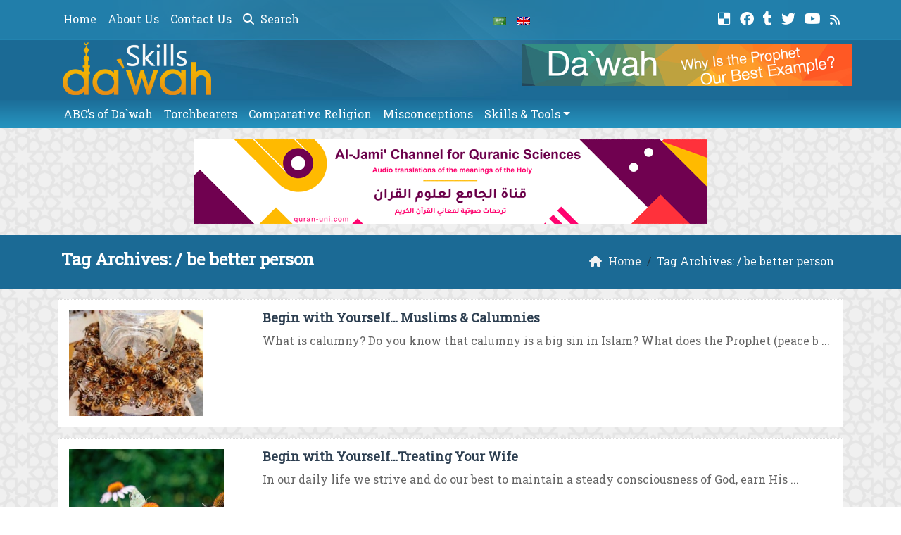

--- FILE ---
content_type: text/html; charset=UTF-8
request_url: https://www.dawahskills.com/tag/be-better-person/
body_size: 11619
content:
	<!doctype html>
	<html lang="en">
	<head>
		<meta charset="UTF-8" />
		<meta name="viewport" content="width=device-width, initial-scale=1" />
		<meta name='robots' content='max-image-preview:large' />
<link rel="alternate" type="application/rss+xml" title="Da`wah Skills &raquo; be better person Tag Feed" href="https://www.dawahskills.com/tag/be-better-person/feed/" />
<style id='wp-img-auto-sizes-contain-inline-css' type='text/css'>
img:is([sizes=auto i],[sizes^="auto," i]){contain-intrinsic-size:3000px 1500px}
/*# sourceURL=wp-img-auto-sizes-contain-inline-css */
</style>
<style id='wp-emoji-styles-inline-css' type='text/css'>

	img.wp-smiley, img.emoji {
		display: inline !important;
		border: none !important;
		box-shadow: none !important;
		height: 1em !important;
		width: 1em !important;
		margin: 0 0.07em !important;
		vertical-align: -0.1em !important;
		background: none !important;
		padding: 0 !important;
	}
/*# sourceURL=wp-emoji-styles-inline-css */
</style>
<style id='classic-theme-styles-inline-css' type='text/css'>
/*! This file is auto-generated */
.wp-block-button__link{color:#fff;background-color:#32373c;border-radius:9999px;box-shadow:none;text-decoration:none;padding:calc(.667em + 2px) calc(1.333em + 2px);font-size:1.125em}.wp-block-file__button{background:#32373c;color:#fff;text-decoration:none}
/*# sourceURL=/wp-includes/css/classic-themes.min.css */
</style>
<link rel='stylesheet' id='mawthuq-bootstrap-css-css' href='https://www.dawahskills.com/wp-content/themes/mawthuq/css/bootstrap.min.css?ver=5.3.3' type='text/css' media='all' />
<link rel='stylesheet' id='mawthuq-font-awesome-css' href='https://www.dawahskills.com/wp-content/themes/mawthuq/css/all.min.css?ver=6.4.2' type='text/css' media='all' />
<link rel='stylesheet' id='mawthuq-theme-style-css' href='https://www.dawahskills.com/wp-content/themes/mawthuq/style.css?ver=3.201' type='text/css' media='all' />
<link rel='stylesheet' id='steel-blue-css' href='https://www.dawahskills.com/wp-content/themes/mawthuq/css/theme/steel-blue.css?ver=3.201' type='text/css' media='all' />
<script type="text/javascript" src="https://www.dawahskills.com/wp-includes/js/jquery/jquery.min.js?ver=3.7.1" id="jquery-core-js"></script>
<script type="text/javascript" src="https://www.dawahskills.com/wp-includes/js/jquery/jquery-migrate.min.js?ver=3.4.1" id="jquery-migrate-js"></script>
<script type="text/javascript" src="https://www.dawahskills.com/wp-content/themes/mawthuq/js/generator.js?ver=3.0" id="social-share-js"></script>
<link rel="https://api.w.org/" href="https://www.dawahskills.com/wp-json/" /><link rel="alternate" title="JSON" type="application/json" href="https://www.dawahskills.com/wp-json/wp/v2/tags/3146" /><link rel="EditURI" type="application/rsd+xml" title="RSD" href="https://www.dawahskills.com/xmlrpc.php?rsd" />
<meta name="generator" content="WordPress 6.9" />
<script async src="https://www.googletagmanager.com/gtag/js?id=UA-22417760-15"></script>
<script>
  window.dataLayer = window.dataLayer || [];
  function gtag(){dataLayer.push(arguments);}
  gtag('js', new Date());

  gtag('config', 'UA-22417760-15');
</script><link rel="shortcut icon" href="https://www.dawahskills.com/wp-content/uploads/2017/06/logo-x.png?r=181" type="image/png"><link rel="icon" href="https://www.dawahskills.com/wp-content/uploads/2017/06/logo-x.png?r=181" type="image/png"><link href="https://fonts.googleapis.com/css2?family=Roboto+Slab&display=swap" rel="stylesheet">	<style>
		body {
			font-family: 'Roboto Slab' , 'Tahoma', 'Arial', sans-serif;		}
	</style>
<script type="application/ld+json">{"@context": "https://schema.org","@type": "Organization","url": "https://www.dawahskills.com/","logo": "https://www.dawahskills.com/wp-content/uploads/2017/06/logo.png","sameAs" : ["https://del.icio.us/dawahskills","https://www.facebook.com/dawahskillspage/","https://dawahskills.tumblr.com/","https://twitter.com/#!/Dawahskills","https://www.youtube.com/channel/UCJwxiD6247xInwiCnpra32w","https://www.dawahskills.com/feed/"]}</script>									<title>  be better person</title>
						<style id='global-styles-inline-css' type='text/css'>
:root{--wp--preset--aspect-ratio--square: 1;--wp--preset--aspect-ratio--4-3: 4/3;--wp--preset--aspect-ratio--3-4: 3/4;--wp--preset--aspect-ratio--3-2: 3/2;--wp--preset--aspect-ratio--2-3: 2/3;--wp--preset--aspect-ratio--16-9: 16/9;--wp--preset--aspect-ratio--9-16: 9/16;--wp--preset--color--black: #000000;--wp--preset--color--cyan-bluish-gray: #abb8c3;--wp--preset--color--white: #ffffff;--wp--preset--color--pale-pink: #f78da7;--wp--preset--color--vivid-red: #cf2e2e;--wp--preset--color--luminous-vivid-orange: #ff6900;--wp--preset--color--luminous-vivid-amber: #fcb900;--wp--preset--color--light-green-cyan: #7bdcb5;--wp--preset--color--vivid-green-cyan: #00d084;--wp--preset--color--pale-cyan-blue: #8ed1fc;--wp--preset--color--vivid-cyan-blue: #0693e3;--wp--preset--color--vivid-purple: #9b51e0;--wp--preset--gradient--vivid-cyan-blue-to-vivid-purple: linear-gradient(135deg,rgb(6,147,227) 0%,rgb(155,81,224) 100%);--wp--preset--gradient--light-green-cyan-to-vivid-green-cyan: linear-gradient(135deg,rgb(122,220,180) 0%,rgb(0,208,130) 100%);--wp--preset--gradient--luminous-vivid-amber-to-luminous-vivid-orange: linear-gradient(135deg,rgb(252,185,0) 0%,rgb(255,105,0) 100%);--wp--preset--gradient--luminous-vivid-orange-to-vivid-red: linear-gradient(135deg,rgb(255,105,0) 0%,rgb(207,46,46) 100%);--wp--preset--gradient--very-light-gray-to-cyan-bluish-gray: linear-gradient(135deg,rgb(238,238,238) 0%,rgb(169,184,195) 100%);--wp--preset--gradient--cool-to-warm-spectrum: linear-gradient(135deg,rgb(74,234,220) 0%,rgb(151,120,209) 20%,rgb(207,42,186) 40%,rgb(238,44,130) 60%,rgb(251,105,98) 80%,rgb(254,248,76) 100%);--wp--preset--gradient--blush-light-purple: linear-gradient(135deg,rgb(255,206,236) 0%,rgb(152,150,240) 100%);--wp--preset--gradient--blush-bordeaux: linear-gradient(135deg,rgb(254,205,165) 0%,rgb(254,45,45) 50%,rgb(107,0,62) 100%);--wp--preset--gradient--luminous-dusk: linear-gradient(135deg,rgb(255,203,112) 0%,rgb(199,81,192) 50%,rgb(65,88,208) 100%);--wp--preset--gradient--pale-ocean: linear-gradient(135deg,rgb(255,245,203) 0%,rgb(182,227,212) 50%,rgb(51,167,181) 100%);--wp--preset--gradient--electric-grass: linear-gradient(135deg,rgb(202,248,128) 0%,rgb(113,206,126) 100%);--wp--preset--gradient--midnight: linear-gradient(135deg,rgb(2,3,129) 0%,rgb(40,116,252) 100%);--wp--preset--font-size--small: 13px;--wp--preset--font-size--medium: 20px;--wp--preset--font-size--large: 36px;--wp--preset--font-size--x-large: 42px;--wp--preset--spacing--20: 0.44rem;--wp--preset--spacing--30: 0.67rem;--wp--preset--spacing--40: 1rem;--wp--preset--spacing--50: 1.5rem;--wp--preset--spacing--60: 2.25rem;--wp--preset--spacing--70: 3.38rem;--wp--preset--spacing--80: 5.06rem;--wp--preset--shadow--natural: 6px 6px 9px rgba(0, 0, 0, 0.2);--wp--preset--shadow--deep: 12px 12px 50px rgba(0, 0, 0, 0.4);--wp--preset--shadow--sharp: 6px 6px 0px rgba(0, 0, 0, 0.2);--wp--preset--shadow--outlined: 6px 6px 0px -3px rgb(255, 255, 255), 6px 6px rgb(0, 0, 0);--wp--preset--shadow--crisp: 6px 6px 0px rgb(0, 0, 0);}:where(.is-layout-flex){gap: 0.5em;}:where(.is-layout-grid){gap: 0.5em;}body .is-layout-flex{display: flex;}.is-layout-flex{flex-wrap: wrap;align-items: center;}.is-layout-flex > :is(*, div){margin: 0;}body .is-layout-grid{display: grid;}.is-layout-grid > :is(*, div){margin: 0;}:where(.wp-block-columns.is-layout-flex){gap: 2em;}:where(.wp-block-columns.is-layout-grid){gap: 2em;}:where(.wp-block-post-template.is-layout-flex){gap: 1.25em;}:where(.wp-block-post-template.is-layout-grid){gap: 1.25em;}.has-black-color{color: var(--wp--preset--color--black) !important;}.has-cyan-bluish-gray-color{color: var(--wp--preset--color--cyan-bluish-gray) !important;}.has-white-color{color: var(--wp--preset--color--white) !important;}.has-pale-pink-color{color: var(--wp--preset--color--pale-pink) !important;}.has-vivid-red-color{color: var(--wp--preset--color--vivid-red) !important;}.has-luminous-vivid-orange-color{color: var(--wp--preset--color--luminous-vivid-orange) !important;}.has-luminous-vivid-amber-color{color: var(--wp--preset--color--luminous-vivid-amber) !important;}.has-light-green-cyan-color{color: var(--wp--preset--color--light-green-cyan) !important;}.has-vivid-green-cyan-color{color: var(--wp--preset--color--vivid-green-cyan) !important;}.has-pale-cyan-blue-color{color: var(--wp--preset--color--pale-cyan-blue) !important;}.has-vivid-cyan-blue-color{color: var(--wp--preset--color--vivid-cyan-blue) !important;}.has-vivid-purple-color{color: var(--wp--preset--color--vivid-purple) !important;}.has-black-background-color{background-color: var(--wp--preset--color--black) !important;}.has-cyan-bluish-gray-background-color{background-color: var(--wp--preset--color--cyan-bluish-gray) !important;}.has-white-background-color{background-color: var(--wp--preset--color--white) !important;}.has-pale-pink-background-color{background-color: var(--wp--preset--color--pale-pink) !important;}.has-vivid-red-background-color{background-color: var(--wp--preset--color--vivid-red) !important;}.has-luminous-vivid-orange-background-color{background-color: var(--wp--preset--color--luminous-vivid-orange) !important;}.has-luminous-vivid-amber-background-color{background-color: var(--wp--preset--color--luminous-vivid-amber) !important;}.has-light-green-cyan-background-color{background-color: var(--wp--preset--color--light-green-cyan) !important;}.has-vivid-green-cyan-background-color{background-color: var(--wp--preset--color--vivid-green-cyan) !important;}.has-pale-cyan-blue-background-color{background-color: var(--wp--preset--color--pale-cyan-blue) !important;}.has-vivid-cyan-blue-background-color{background-color: var(--wp--preset--color--vivid-cyan-blue) !important;}.has-vivid-purple-background-color{background-color: var(--wp--preset--color--vivid-purple) !important;}.has-black-border-color{border-color: var(--wp--preset--color--black) !important;}.has-cyan-bluish-gray-border-color{border-color: var(--wp--preset--color--cyan-bluish-gray) !important;}.has-white-border-color{border-color: var(--wp--preset--color--white) !important;}.has-pale-pink-border-color{border-color: var(--wp--preset--color--pale-pink) !important;}.has-vivid-red-border-color{border-color: var(--wp--preset--color--vivid-red) !important;}.has-luminous-vivid-orange-border-color{border-color: var(--wp--preset--color--luminous-vivid-orange) !important;}.has-luminous-vivid-amber-border-color{border-color: var(--wp--preset--color--luminous-vivid-amber) !important;}.has-light-green-cyan-border-color{border-color: var(--wp--preset--color--light-green-cyan) !important;}.has-vivid-green-cyan-border-color{border-color: var(--wp--preset--color--vivid-green-cyan) !important;}.has-pale-cyan-blue-border-color{border-color: var(--wp--preset--color--pale-cyan-blue) !important;}.has-vivid-cyan-blue-border-color{border-color: var(--wp--preset--color--vivid-cyan-blue) !important;}.has-vivid-purple-border-color{border-color: var(--wp--preset--color--vivid-purple) !important;}.has-vivid-cyan-blue-to-vivid-purple-gradient-background{background: var(--wp--preset--gradient--vivid-cyan-blue-to-vivid-purple) !important;}.has-light-green-cyan-to-vivid-green-cyan-gradient-background{background: var(--wp--preset--gradient--light-green-cyan-to-vivid-green-cyan) !important;}.has-luminous-vivid-amber-to-luminous-vivid-orange-gradient-background{background: var(--wp--preset--gradient--luminous-vivid-amber-to-luminous-vivid-orange) !important;}.has-luminous-vivid-orange-to-vivid-red-gradient-background{background: var(--wp--preset--gradient--luminous-vivid-orange-to-vivid-red) !important;}.has-very-light-gray-to-cyan-bluish-gray-gradient-background{background: var(--wp--preset--gradient--very-light-gray-to-cyan-bluish-gray) !important;}.has-cool-to-warm-spectrum-gradient-background{background: var(--wp--preset--gradient--cool-to-warm-spectrum) !important;}.has-blush-light-purple-gradient-background{background: var(--wp--preset--gradient--blush-light-purple) !important;}.has-blush-bordeaux-gradient-background{background: var(--wp--preset--gradient--blush-bordeaux) !important;}.has-luminous-dusk-gradient-background{background: var(--wp--preset--gradient--luminous-dusk) !important;}.has-pale-ocean-gradient-background{background: var(--wp--preset--gradient--pale-ocean) !important;}.has-electric-grass-gradient-background{background: var(--wp--preset--gradient--electric-grass) !important;}.has-midnight-gradient-background{background: var(--wp--preset--gradient--midnight) !important;}.has-small-font-size{font-size: var(--wp--preset--font-size--small) !important;}.has-medium-font-size{font-size: var(--wp--preset--font-size--medium) !important;}.has-large-font-size{font-size: var(--wp--preset--font-size--large) !important;}.has-x-large-font-size{font-size: var(--wp--preset--font-size--x-large) !important;}
/*# sourceURL=global-styles-inline-css */
</style>
</head>
	<body class="archive tag tag-be-better-person tag-3146 wp-theme-mawthuq mawthuq-body-steel-blue">

		
	
<div class="offcanvas offcanvas-start" data-bs-scroll="true" data-bs-backdrop="false" tabindex="-1" id="offcanvasMenu" aria-labelledby="offcanvasMenuLabel"><div class="offcanvas-header"><h5 class="offcanvas-title" id="offcanvasMenuLabel">Main Menu</h5><button type="button" class="btn-close" data-bs-dismiss="offcanvas" aria-label="Close"></button></div><div class="offcanvas-body"><div class="nav-languages"><h4><i class="fas fa-globe"></i> Languages</h4><div class="row g-2"><div class="col-4 col-sm-4 col-md-4"><a href="https://ar.dawahskills.com/"><img src="https://www.dawahskills.com/wp-content/themes/mawthuq/images/flags/ar.png" alt="Arabic" /> Arabic</a></div><div class="col-4 col-sm-4 col-md-4"><a href="https://www.dawahskills.com/"><img src="https://www.dawahskills.com/wp-content/themes/mawthuq/images/flags/en.png" alt="English" /> English</a></div></div></div><div class="top-social ms-auto"><ul class="list-inline"><li class="list-inline-item"><a target="_blank" title="Delicious" href="https://del.icio.us/dawahskills" style="color:#fff;" rel="nofollow"><i class="fab fa-delicious"></i></a></li><li class="list-inline-item"><a target="_blank" title="Facebook" href="https://www.facebook.com/dawahskillspage/" style="color:#fff;" rel="nofollow"><i class="fab fa-facebook"></i></a></li><li class="list-inline-item"><a target="_blank" title="Tumblr" href="https://dawahskills.tumblr.com/" style="color:#fff;" rel="nofollow"><i class="fab fa-tumblr"></i></a></li><li class="list-inline-item"><a target="_blank" title="Twitter" href="https://twitter.com/#!/Dawahskills" style="color:#fff;" rel="nofollow"><i class="fab fa-twitter"></i></a></li><li class="list-inline-item"><a target="_blank" title="Youtube" href="https://www.youtube.com/channel/UCJwxiD6247xInwiCnpra32w" style="color:#fff;" rel="nofollow"><i class="fab fa-youtube"></i></a></li><li class="list-inline-item"><a target="_blank" title="Rss" href="https://www.dawahskills.com/feed/" style="color:#fff;" rel="nofollow"><i class="fas fa-rss"></i></a></li></ul></div><ul id="menu-top" class="navbar-nav top-menu"><li  id="menu-item-14094" class="menu-item menu-item-type-custom menu-item-object-custom menu-item-home nav-item nav-item-14094"><a href="https://www.dawahskills.com/" class="nav-link ">Home</a></li>
<li  id="menu-item-11929" class="menu-item menu-item-type-post_type menu-item-object-page nav-item nav-item-11929"><a href="https://www.dawahskills.com/about/" class="nav-link ">About Us</a></li>
<li  id="menu-item-11933" class="menu-item menu-item-type-post_type menu-item-object-page nav-item nav-item-11933"><a href="https://www.dawahskills.com/contact-us/" class="nav-link ">Contact Us</a></li>
</ul><div id="main_nav_top" class="menu-02-container"><ul id="menu-02" class="navbar-nav me-auto main-nav main_bar_2_1 "><li  id="menu-item-4514" class="menu-item menu-item-type-taxonomy menu-item-object-category nav-item nav-item-4514"><a href="https://www.dawahskills.com/category/abcs-of-dawah/" class="nav-link ">ABC&#8217;s of Da`wah</a></li>
<li  id="menu-item-4513" class="menu-item menu-item-type-taxonomy menu-item-object-category nav-item nav-item-4513"><a href="https://www.dawahskills.com/category/torchbearers/" class="nav-link ">Torchbearers</a></li>
<li  id="menu-item-4511" class="menu-item menu-item-type-taxonomy menu-item-object-category nav-item nav-item-4511"><a href="https://www.dawahskills.com/category/comparative-religion/" class="nav-link ">Comparative Religion</a></li>
<li  id="menu-item-4512" class="menu-item menu-item-type-taxonomy menu-item-object-category nav-item nav-item-4512"><a href="https://www.dawahskills.com/category/misconceptions/" class="nav-link ">Misconceptions</a></li>
<li  id="menu-item-6068" class="menu-item menu-item-type-taxonomy menu-item-object-category menu-item-has-children dropdown nav-item nav-item-6068"><a href="https://www.dawahskills.com/category/skills-tools/" class="nav-link  dropdown-toggle" data-bs-toggle="dropdown" aria-haspopup="true" data-bs-auto-close="outside" aria-expanded="false">Skills &#038; Tools</a>
<ul class="dropdown-menu  depth_0">
	<li  id="menu-item-7850" class="menu-item menu-item-type-taxonomy menu-item-object-category nav-item nav-item-7850"><a href="https://www.dawahskills.com/category/skills-tools/management-skills/" class="dropdown-item ">Management Skills</a></li>
	<li  id="menu-item-5868" class="menu-item menu-item-type-taxonomy menu-item-object-category nav-item nav-item-5868"><a href="https://www.dawahskills.com/category/skills-tools/research-statistics/" class="dropdown-item ">Research &#038; Statistics</a></li>
	<li  id="menu-item-5864" class="menu-item menu-item-type-taxonomy menu-item-object-category nav-item nav-item-5864"><a href="https://www.dawahskills.com/category/skills-tools/communication-skills/" class="dropdown-item ">Communication Skills</a></li>
	<li  id="menu-item-5867" class="menu-item menu-item-type-taxonomy menu-item-object-category nav-item nav-item-5867"><a href="https://www.dawahskills.com/category/skills-tools/presentation-skills/" class="dropdown-item ">Presentation Skills</a></li>
	<li  id="menu-item-12240" class="menu-item menu-item-type-taxonomy menu-item-object-category nav-item nav-item-12240"><a href="https://www.dawahskills.com/category/skills-tools/persuasion-skills/" class="dropdown-item ">Persuasion Skills</a></li>
	<li  id="menu-item-7849" class="menu-item menu-item-type-taxonomy menu-item-object-category menu-item-has-children dropdown nav-item nav-item-7849 dropdown-menu-child-item dropdown-menu-end at_depth_1"><a href="https://www.dawahskills.com/category/skills-tools/tech-skills/" class="dropdown-item  dropdown-toggle" data-bs-toggle="dropdown" aria-haspopup="true" data-bs-auto-close="outside" aria-expanded="false">Tech Skills</a>
	<ul class="dropdown-menu dropdown-submenu ms-4  depth_1">
		<li  id="menu-item-5869" class="menu-item menu-item-type-taxonomy menu-item-object-category nav-item nav-item-5869"><a href="https://www.dawahskills.com/category/skills-tools/tech-skills/web-skills/" class="dropdown-item ">Web Skills</a></li>
		<li  id="menu-item-5865" class="menu-item menu-item-type-taxonomy menu-item-object-category nav-item nav-item-5865"><a href="https://www.dawahskills.com/category/skills-tools/tech-skills/computer-skills/" class="dropdown-item ">Computer Skills</a></li>
	</ul>
</li>
</ul>
</li>
</ul></div><form class="d-flex" method="get" id="searchform" action="https://www.dawahskills.com/"><input class="form-control top-search form-control-lg" type="text" name="s" id="s" placeholder="Search" aria-label="Search" required><button type="submit" class="btn btn-outline-success my-2 my-lg-0 top-search-submit" type="submit"><i class="fas fa-search"></i></button></form></div></div><header class="header-container-default">
	<nav id="header-type-x2" class="navbar navbar-expand-md navbar-light bg-light navbar-content-mobile top-nav"><div class="container"><a class="navbar-brand navbar-brand-custom" href="https://www.dawahskills.com/"><img src="https://www.dawahskills.com/wp-content/uploads/2017/06/logo.png" alt="Da`wah Skills"></a><button class="navbar-toggler" type="button" data-bs-toggle="offcanvas" data-bs-target="#offcanvasMenu" aria-controls="offcanvasMenu"><span class="fas fa-bars"></span></button><div class="collapse navbar-collapse" id="navbarCollapse"><ul id="menu-top-1" class="navbar-nav top-menu"><li  class="menu-item menu-item-type-custom menu-item-object-custom menu-item-home nav-item nav-item-14094"><a href="https://www.dawahskills.com/" class="nav-link ">Home</a></li>
<li  class="menu-item menu-item-type-post_type menu-item-object-page nav-item nav-item-11929"><a href="https://www.dawahskills.com/about/" class="nav-link ">About Us</a></li>
<li  class="menu-item menu-item-type-post_type menu-item-object-page nav-item nav-item-11933"><a href="https://www.dawahskills.com/contact-us/" class="nav-link ">Contact Us</a></li>
<li class="nav-item"><a href="#" class="nav-link" data-bs-toggle="modal" data-bs-target="#searchModal"><i class="fas fa-search"></i> Search</a></li></ul><div class="top-navbar-languages ms-auto"><ul class="navbar-nav"><li class="nav-item"><a href="https://ar.dawahskills.com/" class="nav-link" data-bs-toggle="tooltip" data-bs-placement="left" title="Arabic"><img src="https://www.dawahskills.com/wp-content/themes/mawthuq/images/flags/ar.png" alt="Arabic" /></a></li><li class="nav-item"><a href="https://www.dawahskills.com/" class="nav-link" data-bs-toggle="tooltip" data-bs-placement="left" title="English"><img src="https://www.dawahskills.com/wp-content/themes/mawthuq/images/flags/en.png" alt="English" /></a></li></ul></div><div class="top-social ms-auto top-social-mobile ms-auto"><ul class="list-inline"><li class="list-inline-item"><a target="_blank" title="Delicious" href="https://del.icio.us/dawahskills" style="color:#fff;" rel="nofollow"><i class="fab fa-delicious"></i></a></li><li class="list-inline-item"><a target="_blank" title="Facebook" href="https://www.facebook.com/dawahskillspage/" style="color:#fff;" rel="nofollow"><i class="fab fa-facebook"></i></a></li><li class="list-inline-item"><a target="_blank" title="Tumblr" href="https://dawahskills.tumblr.com/" style="color:#fff;" rel="nofollow"><i class="fab fa-tumblr"></i></a></li><li class="list-inline-item"><a target="_blank" title="Twitter" href="https://twitter.com/#!/Dawahskills" style="color:#fff;" rel="nofollow"><i class="fab fa-twitter"></i></a></li><li class="list-inline-item"><a target="_blank" title="Youtube" href="https://www.youtube.com/channel/UCJwxiD6247xInwiCnpra32w" style="color:#fff;" rel="nofollow"><i class="fab fa-youtube"></i></a></li><li class="list-inline-item"><a target="_blank" title="Rss" href="https://www.dawahskills.com/feed/" style="color:#fff;" rel="nofollow"><i class="fas fa-rss"></i></a></li></ul></div><div id="main_nav_top" class="menu-02-container"><ul id="menu-3" class="navbar-nav me-auto main-nav main_bar_2_1 "><li  class="menu-item menu-item-type-taxonomy menu-item-object-category nav-item nav-item-4514"><a href="https://www.dawahskills.com/category/abcs-of-dawah/" class="nav-link ">ABC&#8217;s of Da`wah</a></li>
<li  class="menu-item menu-item-type-taxonomy menu-item-object-category nav-item nav-item-4513"><a href="https://www.dawahskills.com/category/torchbearers/" class="nav-link ">Torchbearers</a></li>
<li  class="menu-item menu-item-type-taxonomy menu-item-object-category nav-item nav-item-4511"><a href="https://www.dawahskills.com/category/comparative-religion/" class="nav-link ">Comparative Religion</a></li>
<li  class="menu-item menu-item-type-taxonomy menu-item-object-category nav-item nav-item-4512"><a href="https://www.dawahskills.com/category/misconceptions/" class="nav-link ">Misconceptions</a></li>
<li  class="menu-item menu-item-type-taxonomy menu-item-object-category menu-item-has-children dropdown nav-item nav-item-6068"><a href="https://www.dawahskills.com/category/skills-tools/" class="nav-link  dropdown-toggle" data-bs-toggle="dropdown" aria-haspopup="true" data-bs-auto-close="outside" aria-expanded="false">Skills &#038; Tools</a>
<ul class="dropdown-menu  depth_0">
	<li  class="menu-item menu-item-type-taxonomy menu-item-object-category nav-item nav-item-7850"><a href="https://www.dawahskills.com/category/skills-tools/management-skills/" class="dropdown-item ">Management Skills</a></li>
	<li  class="menu-item menu-item-type-taxonomy menu-item-object-category nav-item nav-item-5868"><a href="https://www.dawahskills.com/category/skills-tools/research-statistics/" class="dropdown-item ">Research &#038; Statistics</a></li>
	<li  class="menu-item menu-item-type-taxonomy menu-item-object-category nav-item nav-item-5864"><a href="https://www.dawahskills.com/category/skills-tools/communication-skills/" class="dropdown-item ">Communication Skills</a></li>
	<li  class="menu-item menu-item-type-taxonomy menu-item-object-category nav-item nav-item-5867"><a href="https://www.dawahskills.com/category/skills-tools/presentation-skills/" class="dropdown-item ">Presentation Skills</a></li>
	<li  class="menu-item menu-item-type-taxonomy menu-item-object-category nav-item nav-item-12240"><a href="https://www.dawahskills.com/category/skills-tools/persuasion-skills/" class="dropdown-item ">Persuasion Skills</a></li>
	<li  class="menu-item menu-item-type-taxonomy menu-item-object-category menu-item-has-children dropdown nav-item nav-item-7849 dropdown-menu-child-item dropdown-menu-end at_depth_1"><a href="https://www.dawahskills.com/category/skills-tools/tech-skills/" class="dropdown-item  dropdown-toggle" data-bs-toggle="dropdown" aria-haspopup="true" data-bs-auto-close="outside" aria-expanded="false">Tech Skills</a>
	<ul class="dropdown-menu dropdown-submenu ms-4  depth_1">
		<li  class="menu-item menu-item-type-taxonomy menu-item-object-category nav-item nav-item-5869"><a href="https://www.dawahskills.com/category/skills-tools/tech-skills/web-skills/" class="dropdown-item ">Web Skills</a></li>
		<li  class="menu-item menu-item-type-taxonomy menu-item-object-category nav-item nav-item-5865"><a href="https://www.dawahskills.com/category/skills-tools/tech-skills/computer-skills/" class="dropdown-item ">Computer Skills</a></li>
	</ul>
</li>
</ul>
</li>
</ul></div>
			<div class="modal fade" id="searchModal" data-bs-backdrop="static" data-bs-keyboard="false" tabindex="-1" aria-labelledby="searchModalLabel" aria-hidden="true">
			  <div class="modal-dialog modal-fullscreen">
				<div class="modal-content">
				  <div class="modal-header">
					<h1 class="modal-title fs-5" id="searchModalLabel">Search</h1>
					<button type="button" class="btn-close" data-bs-dismiss="modal" aria-label="Close"></button>
				  </div>
				  <div class="modal-body">
						<form class="d-flex" method="get" id="searchformm" action="https://www.dawahskills.com/"><input class="form-control top-search form-control-lg" type="text" name="s" id="sm" placeholder="Search" aria-label="Search" required><button type="submit" class="btn btn-outline-success my-2 my-lg-0 top-search-submit" type="submit"><i class="fas fa-search"></i></button></form>
				  </div>
				  <div class="modal-footer">
					<button type="button" class="btn btn-secondary" data-bs-dismiss="modal">Close</button>
				  </div>
				</div>
			  </div>
			</div></div></div></nav>	<div class="container logo-nav"><div class="logo"><a href="https://www.dawahskills.com/"><img id="mawthuq-logo" src="https://www.dawahskills.com/wp-content/uploads/2017/06/logo.png" alt="Da`wah Skills" title="Da`wah Skills"></a></div><div class="ads_container"><a href="https://www.dawahskills.com/dawah-why-is-the-prophet-our-best-example/"><img src="https://www.dawahskills.com/wp-content/uploads/2015/05/Dawah-Why-Is-the-Prophet-Our-Best-Example.png" class="ww-100" alt="dawah-why-is-the-prophet-our-best-example"></a></div></div><nav class="navbar navbar-expand-md navbar-light bg-light main-menu"><div class="container"><button class="navbar-toggler" type="button" data-bs-toggle="collapse" data-bs-target="#mawthuq-collapse-2" aria-controls="mawthuq-collapse-2" aria-expanded="false" aria-label="Toggle navigation"><span class="fas fa-bars"></span></button><div class="collapse navbar-collapse top-menu-bar" id="mawthuq-collapse-2"><ul id="menu-4" class="nav navbar-nav"><li  class="menu-item menu-item-type-taxonomy menu-item-object-category nav-item nav-item-4514"><a href="https://www.dawahskills.com/category/abcs-of-dawah/" class="nav-link ">ABC&#8217;s of Da`wah</a></li>
<li  class="menu-item menu-item-type-taxonomy menu-item-object-category nav-item nav-item-4513"><a href="https://www.dawahskills.com/category/torchbearers/" class="nav-link ">Torchbearers</a></li>
<li  class="menu-item menu-item-type-taxonomy menu-item-object-category nav-item nav-item-4511"><a href="https://www.dawahskills.com/category/comparative-religion/" class="nav-link ">Comparative Religion</a></li>
<li  class="menu-item menu-item-type-taxonomy menu-item-object-category nav-item nav-item-4512"><a href="https://www.dawahskills.com/category/misconceptions/" class="nav-link ">Misconceptions</a></li>
<li  class="menu-item menu-item-type-taxonomy menu-item-object-category menu-item-has-children dropdown nav-item nav-item-6068"><a href="https://www.dawahskills.com/category/skills-tools/" class="nav-link  dropdown-toggle" data-bs-toggle="dropdown" aria-haspopup="true" data-bs-auto-close="outside" aria-expanded="false">Skills &#038; Tools</a>
<ul class="dropdown-menu  depth_0">
	<li  class="menu-item menu-item-type-taxonomy menu-item-object-category nav-item nav-item-7850"><a href="https://www.dawahskills.com/category/skills-tools/management-skills/" class="dropdown-item ">Management Skills</a></li>
	<li  class="menu-item menu-item-type-taxonomy menu-item-object-category nav-item nav-item-5868"><a href="https://www.dawahskills.com/category/skills-tools/research-statistics/" class="dropdown-item ">Research &#038; Statistics</a></li>
	<li  class="menu-item menu-item-type-taxonomy menu-item-object-category nav-item nav-item-5864"><a href="https://www.dawahskills.com/category/skills-tools/communication-skills/" class="dropdown-item ">Communication Skills</a></li>
	<li  class="menu-item menu-item-type-taxonomy menu-item-object-category nav-item nav-item-5867"><a href="https://www.dawahskills.com/category/skills-tools/presentation-skills/" class="dropdown-item ">Presentation Skills</a></li>
	<li  class="menu-item menu-item-type-taxonomy menu-item-object-category nav-item nav-item-12240"><a href="https://www.dawahskills.com/category/skills-tools/persuasion-skills/" class="dropdown-item ">Persuasion Skills</a></li>
	<li  class="menu-item menu-item-type-taxonomy menu-item-object-category menu-item-has-children dropdown nav-item nav-item-7849 dropdown-menu-child-item dropdown-menu-end at_depth_1"><a href="https://www.dawahskills.com/category/skills-tools/tech-skills/" class="dropdown-item  dropdown-toggle" data-bs-toggle="dropdown" aria-haspopup="true" data-bs-auto-close="outside" aria-expanded="false">Tech Skills</a>
	<ul class="dropdown-menu dropdown-submenu ms-4  depth_1">
		<li  class="menu-item menu-item-type-taxonomy menu-item-object-category nav-item nav-item-5869"><a href="https://www.dawahskills.com/category/skills-tools/tech-skills/web-skills/" class="dropdown-item ">Web Skills</a></li>
		<li  class="menu-item menu-item-type-taxonomy menu-item-object-category nav-item nav-item-5865"><a href="https://www.dawahskills.com/category/skills-tools/tech-skills/computer-skills/" class="dropdown-item ">Computer Skills</a></li>
	</ul>
</li>
</ul>
</li>
</ul></div></div></nav></header>
<div class="my-3 text-center"><a href="http://bit.ly/459EpNn" target="_blank"><img src="https://www.mawthuq.net/wp-content/uploads/2025/07/quran-uni-banner.png" loading="lazy" class="mw-100" alt="قناة الجامع لعلوم القرآن - Al-Jami&#039; Channel for Quranic Sciences"></a></div>
	<div class="cat-title breadcrumb-type-2"><div class="container"><div class="row g-3 row_breadcrumb"><div class="col-12 col-md-8"><h1>Tag Archives:  / <span class="vcard">be better person</span></h1></div><div class="col-12 col-md-4"><nav aria-label="breadcrumb"><ol class="breadcrumb" itemscope itemtype="https://schema.org/BreadcrumbList"><li class="breadcrumb-item" itemprop="itemListElement" itemscope itemtype="https://schema.org/ListItem"><a itemprop="item" href="https://www.dawahskills.com"><span itemprop="name"><i class="fas fa-home"></i> Home</span></a><meta itemprop="position" content="1"></li><li itemprop="itemListElement" itemscope itemtype="https://schema.org/ListItem" class="breadcrumb-item active" aria-current="page"><span itemprop="name">Tag Archives:  / be better person</span><meta itemprop="position" content="2" /></li></ol></nav></div></div></div></div>
<main class="container" role="main">
	<div class="row g-3">
				<div class="col-12 col-sm-12 col-md-12 blog-posts archive2">
		
											<div class="category-posts">
				<div class="row g-3">
					<div class="col-12 col-sm-3 col-md-3 post-thumb">
						<a href="https://www.dawahskills.com/begin-yourselfmuslims-calumnies/"><div itemprop="image" itemscope itemtype="https://schema.org/ImageObject"><img width="191" height="150" src="https://www.dawahskills.com/wp-content/uploads/2014/11/Begin-with-Yourself-Muslims-and-Calumnies.jpg" class="attachment-mawthuq-medium size-mawthuq-medium wp-post-image" alt="bees" decoding="async" srcset="https://www.dawahskills.com/wp-content/uploads/2014/11/Begin-with-Yourself-Muslims-and-Calumnies.jpg 445w, https://www.dawahskills.com/wp-content/uploads/2014/11/Begin-with-Yourself-Muslims-and-Calumnies-300x235.jpg 300w" sizes="(max-width: 191px) 100vw, 191px" /><meta itemprop="url" content="https://www.dawahskills.com/wp-content/uploads/2014/11/Begin-with-Yourself-Muslims-and-Calumnies.jpg"><meta itemprop="width" content="191"><meta itemprop="height" content="150"></div></a>
					</div>

					<div class="col-12 col-sm-9 col-md-9 post-data">
						<div class="box-post-title">
							<h3><a href="https://www.dawahskills.com/begin-yourselfmuslims-calumnies/" rel="bookmark">Begin with Yourself…	Muslims &#038; Calumnies</a></h3>
													</div>

						
						<div class="box-post-excerpt">
														<p>What is calumny? Do you know that calumny is a big sin in Islam? What does the Prophet (peace b ...</p>
																				</div>
					</div>

				</div>
			</div>
						<div class="category-posts">
				<div class="row g-3">
					<div class="col-12 col-sm-3 col-md-3 post-thumb">
						<a href="https://www.dawahskills.com/begin-yourselftreating-wife/"><div itemprop="image" itemscope itemtype="https://schema.org/ImageObject"><img width="220" height="146" src="https://www.dawahskills.com/wp-content/uploads/2014/11/Start-with-Yourself-treat-you-wife-well.jpg" class="attachment-mawthuq-medium size-mawthuq-medium wp-post-image" alt="flowers-gift" decoding="async" srcset="https://www.dawahskills.com/wp-content/uploads/2014/11/Start-with-Yourself-treat-you-wife-well.jpg 500w, https://www.dawahskills.com/wp-content/uploads/2014/11/Start-with-Yourself-treat-you-wife-well-300x199.jpg 300w, https://www.dawahskills.com/wp-content/uploads/2014/11/Start-with-Yourself-treat-you-wife-well-154x103.jpg 154w" sizes="(max-width: 220px) 100vw, 220px" /><meta itemprop="url" content="https://www.dawahskills.com/wp-content/uploads/2014/11/Start-with-Yourself-treat-you-wife-well.jpg"><meta itemprop="width" content="220"><meta itemprop="height" content="146"></div></a>
					</div>

					<div class="col-12 col-sm-9 col-md-9 post-data">
						<div class="box-post-title">
							<h3><a href="https://www.dawahskills.com/begin-yourselftreating-wife/" rel="bookmark">Begin with Yourself…Treating Your Wife</a></h3>
													</div>

						
						<div class="box-post-excerpt">
														<p>In our daily life we strive and do our best to maintain a steady consciousness of God, earn His ...</p>
																				</div>
					</div>

				</div>
			</div>
						<div class="category-posts">
				<div class="row g-3">
					<div class="col-12 col-sm-3 col-md-3 post-thumb">
						<a href="https://www.dawahskills.com/women-islam/"><div itemprop="image" itemscope itemtype="https://schema.org/ImageObject"><img width="220" height="146" src="https://www.dawahskills.com/wp-content/uploads/2013/10/Women-before-and-after-Islam.jpg" class="attachment-mawthuq-medium size-mawthuq-medium wp-post-image" alt="flower_nature" decoding="async" srcset="https://www.dawahskills.com/wp-content/uploads/2013/10/Women-before-and-after-Islam.jpg 1024w, https://www.dawahskills.com/wp-content/uploads/2013/10/Women-before-and-after-Islam-300x198.jpg 300w" sizes="(max-width: 220px) 100vw, 220px" /><meta itemprop="url" content="https://www.dawahskills.com/wp-content/uploads/2013/10/Women-before-and-after-Islam.jpg"><meta itemprop="width" content="220"><meta itemprop="height" content="146"></div></a>
					</div>

					<div class="col-12 col-sm-9 col-md-9 post-data">
						<div class="box-post-title">
							<h3><a href="https://www.dawahskills.com/women-islam/" rel="bookmark">Women: Before and after Islam</a></h3>
													</div>

						
						<div class="box-post-excerpt">
														<p>How did the Romans and Arabs before Islam treat woman? How was woman looked upon and considered ...</p>
																				</div>
					</div>

				</div>
			</div>
						<div class="category-posts">
				<div class="row g-3">
					<div class="col-12 col-sm-3 col-md-3 post-thumb">
						<a href="https://www.dawahskills.com/find-jesus-quran-billboard-draws-attention/"><div itemprop="image" itemscope itemtype="https://schema.org/ImageObject"><img width="220" height="145" src="https://www.dawahskills.com/wp-content/uploads/2013/10/Find-Jesus-in-the-Qur’an-Billboard.gif" class="attachment-mawthuq-medium size-mawthuq-medium wp-post-image" alt="Find Jesus in the Qur’an Billboard" decoding="async" loading="lazy" /><meta itemprop="url" content="https://www.dawahskills.com/wp-content/uploads/2013/10/Find-Jesus-in-the-Qur’an-Billboard.gif"><meta itemprop="width" content="220"><meta itemprop="height" content="145"></div></a>
					</div>

					<div class="col-12 col-sm-9 col-md-9 post-data">
						<div class="box-post-title">
							<h3><a href="https://www.dawahskills.com/find-jesus-quran-billboard-draws-attention/" rel="bookmark">“Find Jesus in the Qur’an” Billboard Draws Attention</a></h3>
													</div>

						
						<div class="box-post-excerpt">
														<p>A billboard on Peachtree Industrial Boulevard is raising a few eyebrows. The sign, located just ...</p>
																				</div>
					</div>

				</div>
			</div>
						</div>

	</div>
</main>

<footer class="mauthuq-footer">
	<div class="container"><h3 class="footer_title">E-Da`wah Committee Sites</h3><div class="row g-3"><div class="col-12 col-sm-6 col-md-6 col-lg-3"><div class="widget widget_text footer-widget-1"><h3 class="widget-title">Da`wah Portals</h3><div class="textwidget"><ul>
<li><a target="_blank" href="https://edc.org.kw">E-Da`wah Committee (EDC)</a></li>
<li><a target="_blank" href="https://www.islam.com.kw/">Discover Islam Kuwait Portal</a></li>
<li><a target="_blank" href="https://www.truthseekerway.com/">Truth Seeker Portal</a></li>
<li><a target="_blank" href="https://ecards.mawthuq.net/en">E-Cards</a></li>
</ul></div></div><div class="clearfix"></div><ul class="bottom-social"><li class="list-inline-item"><a target="_blank" title="Delicious" href="https://del.icio.us/dawahskills" style="background-color:#0076e8; color: #fff;" rel="nofollow"><i class="fab fa-delicious"></i></a></li><li class="list-inline-item"><a target="_blank" title="Facebook" href="https://www.facebook.com/dawahskillspage/" style="background-color:#3b5998; color: #fff;" rel="nofollow"><i class="fab fa-facebook"></i></a></li><li class="list-inline-item"><a target="_blank" title="Tumblr" href="https://dawahskills.tumblr.com/" style="background-color:#56BC8B; color: #fff;" rel="nofollow"><i class="fab fa-tumblr"></i></a></li><li class="list-inline-item"><a target="_blank" title="Twitter" href="https://twitter.com/#!/Dawahskills" style="background-color:#1da1f2; color: #fff;" rel="nofollow"><i class="fab fa-twitter"></i></a></li><li class="list-inline-item"><a target="_blank" title="Youtube" href="https://www.youtube.com/channel/UCJwxiD6247xInwiCnpra32w" style="background-color:#d62422; color: #fff;" rel="nofollow"><i class="fab fa-youtube"></i></a></li><li class="list-inline-item"><a target="_blank" title="Rss" href="https://www.dawahskills.com/feed/" style="background-color:#ff8000; color: #fff;" rel="nofollow"><i class="fas fa-rss"></i></a></li></ul><div class="footer-apps"><div class="row g-3"><div class="col-12"><div class="ios-app"><a href="https://apps.apple.com/us/app/dawah-skills-%D9%85%D9%87%D8%A7%D8%B1%D8%A7%D8%AA-%D8%A7%D9%84%D8%AF%D8%B9%D9%88%D8%A9/id604409028" target="_blank"><i class="fa-brands fa-apple"></i> App Store</a></div></div></div></div></div><div class="col-12 col-sm-6 col-md-6 col-lg-9"><div class="row g-3"><div class="col-12 col-sm-6 col-md-6 col-lg-3"><div class="widget widget_text footer-widget-2"><h3 class="widget-title">Discover Islam Sites</h3><div class="textwidget"><ul>
<li><a target="_blank" href="https://www.islamforchristians.com/">Islam for Christians</a></li>
<li><a target="_blank" href="https://www.truth-seeker.info/">Truth Seeker</a></li>
<li><a target="_blank" href="https://www.islam-hinduism.com/">Islam for Hindus</a></li>
<li><a target="_blank" href="https://www.the-faith.com/">The Faith</a></li>
<li><a target="_blank" href="https://www.lastmiracle.com/">Last Miracle</a></li>
<li><a target="_blank" href="https://www.chatonfaith.com/">Chat on Faith</a></li>
</ul></div></div></div><div class="col-12 col-sm-6 col-md-6 col-lg-3"><div class="widget widget_text footer-widget-3"><h3 class="widget-title">New Muslims' Education</h3><div class="textwidget"><ul>
<li><a target="_blank" href="https://sabeeli.academy">Sabeeli Academy</a></li>
<li><a target="_blank" href="https://www.newmuslim.net/">New Muslims</a></li>
<li><a target="_blank" href="https://www.prayerinislam.com/">Prayer in Islam</a></li>
<li><a target="_blank" href="https://www.learning-quran.com/">Learn the Qur'an</a></li>
</ul></div></div></div><div class="col-12 col-sm-6 col-md-6 col-lg-3"><div class="widget widget_text footer-widget-4"><h3 class="widget-title">Publishing and Teaching the Quran</h3><div class="textwidget"><ul>
<li><a target="_blank" href="https://www.quran-uni.com/">Al-Jami` for the Sciences of Qur’an</a></li>
<li><a target="_blank" href="https://sunnah.global/">The Sunnah of the Prophet and its sciences</a></li>
<li><a target="_blank" href="https://www.qurantranslations.net/">MP3 Qur'an Translations</a></li>
</ul></div></div></div><div class="col-12 col-sm-6 col-md-6 col-lg-3"><div class="widget widget_text footer-widget-5"><h3 class="widget-title">Developing Da`wah Skills Sites</h3><div class="textwidget"><ul>
<li><a target="_blank" href="https://www.dawahskills.com/">Da`wah Skills</a></li>
<li><a target="_blank" href="https://www.muslim-library.com/">Comprehensive Muslim e-Library</a></li>
</ul></div></div></div></div></div></div></div>	<div class="low-footer">
		<div class="container">
			<ul id="menu-footer" class="navbar-nav footer-menu "><li  id="menu-item-21101" class="menu-item menu-item-type-custom menu-item-object-custom menu-item-home nav-item nav-item-21101"><a href="https://www.dawahskills.com/" class="nav-link ">Home</a></li>
<li  id="menu-item-21102" class="menu-item menu-item-type-post_type menu-item-object-page nav-item nav-item-21102"><a href="https://www.dawahskills.com/about/" class="nav-link ">About Us</a></li>
<li  id="menu-item-21103" class="menu-item menu-item-type-post_type menu-item-object-page nav-item nav-item-21103"><a href="https://www.dawahskills.com/contact-us/" class="nav-link ">Contact Us</a></li>
</ul>			<span class="footer-span">Copyright © 2026 , All Rights Reserved.</span>
		</div>
	</div>
</footer>
<script type="speculationrules">
{"prefetch":[{"source":"document","where":{"and":[{"href_matches":"/*"},{"not":{"href_matches":["/wp-*.php","/wp-admin/*","/wp-content/uploads/*","/wp-content/*","/wp-content/plugins/*","/wp-content/themes/mawthuq/*","/*\\?(.+)"]}},{"not":{"selector_matches":"a[rel~=\"nofollow\"]"}},{"not":{"selector_matches":".no-prefetch, .no-prefetch a"}}]},"eagerness":"conservative"}]}
</script>
	<script type="text/javascript">
		function GetArabicNumber(number) {
			var charIndex = 0;
			var NumericArabic = "";

			while (charIndex < number.length) {
				switch (number[(charIndex)]) {
					case '.':
						NumericArabic += ".";
						break;
					case '0':
						NumericArabic += "٠";
						break;
					case '1':
						NumericArabic += "١";
						break;
					case '2':
						NumericArabic += "٢";
						break;
					case '3':
						NumericArabic += "٣";
						break;
					case '4':
						NumericArabic += "٤";
						break;
					case '5':
						NumericArabic += "٥";
						break;
					case '6':
						NumericArabic += "٦";
						break;
					case '7':
						NumericArabic += "٧";
						break;
					case '8':
						NumericArabic += "٨";
						break;
					case '9':
						NumericArabic += "٩";
						break;
					default:
						NumericArabic += number[(charIndex)];
						break;
				}

				charIndex++;
			}

			return NumericArabic;
		}

		jQuery(document).ready(function($) {
			jQuery("#quranic-researcher").click(function() {
				var text = $('input[name=quranic-researcher-text]').val();
				var page = $('input[name=quranic-researcher-page]').val();

				request = {
					text: text,
					resultPage: page
				};

				var json_url = 'https://www.dawahskills.com/quranic-researcher/';

				$.ajax({
					type: "GET",
					url: json_url,
					dataType: "json",
					data: request,
					beforeSend: function() {
						if (text != '') {
							jQuery('#quranic-researcher-area').html('<div class="mt-3 spinner-border" role="status"><span class="visually-hidden">Loading</span></div>');
							jQuery('#result-text-number').css('display', 'none');
							jQuery('#quranic-researcher-area').css('height', '50px');
						}
					},
					success: function(data) {
						if (data.status == 'success') {
							var result = data.result;
							var total_results = data.total_results;
							var current_page = data.current_page;
							var total_pages = data.total_pages;
							var query = data.query;
							var html;

							$('#quranic-researcher-pagination').html('');

							html = '';

							if (result == null) {
								var resultCount = 0;
								jQuery('#quranic-researcher-area').css('height', '1px');
							} else {
								var resultCount = result.length;
							}

							if (total_results > 0) {
								jQuery('#quranic-researcher-area').attr('class', 'overflow-auto');
								jQuery('#result-text-number').css('display', 'block');
								jQuery('#result-count').html(total_results);
								jQuery('#result-page').html(current_page);
								jQuery('#quranic-researcher-area').css('height', '300px');

								if (total_pages == 1) {
									jQuery('.currenPage').hide();
								} else {
									jQuery('.currenPage').show();
								}
							}

							$.each(result, function(index, value) {
								var highlighted = value.highlighted;
								var text = value.text;

								if (highlighted != "") {
									text = highlighted;
								}

								//html += '<div class="mb-2 card"><div class="card-body"><a target="_blank" href="' + value.a_url + '">' + value.t + '</a> [<a target="_blank" href="' + value.s_url + '">' + value.s + '</a> <a target="_blank" href="' + value.a_url + '">' + value.a + '</a>]</div></div>';
								html += '<div class="mb-2 card"><div class="card-body"><a target="_blank" href="' + value.ayah_url + '"><span class="quran-font ayah-text">' + text + '</span></a> <a target="_blank" href="' + value.surah_url + '"><span class="quran-font surah-name">' + value.surah_name + '</span></a> <a target="_blank" href="' + value.ayah_url + '"><span class="quran-font ayah-number">‏‏‎﴿' + GetArabicNumber(value.ayah_id_ar) + '﴾‏</span></a></div></div>';

								if (index > 9) {
									//return false;
								}
							});

							jQuery('#quranic-researcher-area').html(html);


							if (total_pages > 1) {
								var pagination;
								var p;

								pagination = '<div class="mt-3 mb-3 bg-white p-3">';
								pagination += '<input type="hidden" name="query" value="' + query + '">';
								pagination += '<div class="row g-3">';
								for (p = 1; p <= total_pages; ++p) {
									pagination += '<div class="col-1 text-center">';
									pagination += '<p class="go-page">' + p + '</p>';
									pagination += '</div>';
								}
								pagination += '</div>';
								pagination += '</div>';

								jQuery('#quranic-researcher-pagination').html(pagination);
							}
						} else {
							jQuery('#rquranic-researcher-area').html('<div class="mt-2 alert alert-warning">' + data.msg + '</div>');
						}
					}
				});
			});

			jQuery(document).on('click', '.go-page', function() {
				var text = jQuery('input[name=query]').val();
				var page = jQuery(this).text();
				jQuery(".go-page").removeClass('go-page-active');
				jQuery(this).addClass('go-page-active');

				request = {
					text: text,
					resultPage: page
				};

				var json_url = 'https://www.dawahskills.com/quranic-researcher/';

				$.ajax({
					type: "GET",
					url: json_url,
					dataType: "json",
					data: request,
					beforeSend: function() {
						if (text != '') {
							jQuery('#quranic-researcher-area').html('<div class="mt-3 spinner-border" role="status"><span class="visually-hidden">Loading</span></div>');
							jQuery('#result-text-number').css('display', 'none');
							jQuery('#quranic-researcher-area').css('height', '50px');
						}
					},
					success: function(data) {
						if (data.status == 'success') {
							var result = data.result;
							var total_results = data.total_results;
							var current_page = data.current_page;
							var total_pages = data.total_pages;
							var query = data.query;

							var html;

							html = '';

							if (result == null) {
								jQuery('#quranic-researcher-area').html('<div class="mt-2 alert alert-warning">' + data.msg + '</div>');
								jQuery('#quranic-researcher-area').css('height', '1px');
								jQuery('#quranic-researcher-pagination').html('');
							}

							if (total_results > 0) {
								jQuery('#quranic-researcher-area').attr('class', 'overflow-auto');
								jQuery('#result-text-number').css('display', 'block');
								jQuery('#result-count').html(total_results);
								jQuery('#result-page').html(current_page);
								if (total_pages == 1) {
									jQuery('.currenPage').hide();
								} else {
									jQuery('.currenPage').show();
								}
								jQuery('#quranic-researcher-area').css('height', '600px');
							}

							console.log(current_page);

							$.each(result, function(index, value) {
								var highlighted = value.highlighted;
								var text = value.text;

								if (highlighted != "") {
									text = highlighted;
								}

								html += '<div class="mb-2 card"><div class="card-body"><a target="_blank" href="' + value.ayah_url + '"><span class="quran-font ayah-text">' + text + '</span></a> <a target="_blank" href="' + value.surah_url + '"><span class="quran-font surah-name">' + value.surah_name + '</span></a> <a target="_blank" href="' + value.ayah_url + '"><span class="quran-font ayah-number">‏‏‎﴿' + GetArabicNumber(value.ayah_id_ar) + '﴾‏</span></a></div></div>';
								if (index > 9) {
									//return false;
								}
							});

							jQuery('#quranic-researcher-area').html(html);
						} else {
							jQuery('#quranic-researcher-area').attr('class', '');
							jQuery('#quranic-researcher-area').html('<div class="mt-2 alert alert-warning">' + data.msg + '</div>');
							jQuery('#quranic-researcher-pagination').html('');
						}
					}
				});
			});

			$("#quranic-researcher-input").keydown(e => {
				if (e.which === 13) {
					$("#quranic-researcher").triggerHandler("click");
					e.preventDefault();
				}
			});
		});
	</script>
		<script type="text/javascript">
		jQuery(document).ready(function($) {
			$('#doSearch').attr("disabled", true);
			$("#keyword").keyup(function() {
				var btnSubmit = $("#doSearch");
				if ($(this).val().trim() != "") {
					if (this.value.length > 2) {
						btnSubmit.removeAttr("disabled");
					} else {
						btnSubmit.attr("disabled", "disabled");
					}
				} else {
					btnSubmit.attr("disabled", "disabled");
				}
			});
		});

		jQuery(document).ready(function($) {
			$('#type_authors, #type_publishers, #type_checkers').click(function() {
				$('#matching').attr("disabled", true);
				$('#advanced').attr("disabled", true);
			});
			$('#type_books, #type_radios').click(function() {
				$('#matching').removeAttr("disabled");
				$('#advanced').removeAttr("disabled");
			});
			$('body').on('click', '#load-more', function() {
				var keyword = $('#keyword').val();
				var offset = Number($('#offset').val());
				var allcount = Number($('.all').val());
				var row_per_page = Number($('.row_per_page').val());
				var load_more_data = Number($("input[name='load_more_data']").val());
				var label = $('#load-more');

				offset = offset + row_per_page;

				$.ajaxSetup({
					async: true,
					timeout: 0,
					crossDomain: true
				});

				if (offset <= allcount) {
					$("#offset").val(offset);
					$.ajax({
						type: 'POST',
						dataType: 'json',
						url: 'https://www.dawahskills.com/wp-admin/admin-ajax.php',
						data: {
							'action': 'qs_search_fetch',
							'keyword': keyword,
							'allcount': allcount,
							'offset': offset,
							'row_per_page': row_per_page,
							'load_more_data': load_more_data,
							'type': $("input:radio[name=type]:checked").val(),
							'advanced': $("input:radio[name=advanced]:checked").val()
						},
						beforeSend: function() {
							label.attr("disabled", true);
							label.append(' <span class="spinner-border spinner-border-sm" role="status" aria-hidden="true"></span>');
						},
						success: function(response) {

							if (keyword.trim() == "") {
								$('#load-more-content').append('Keyword is empty');
							} else {
								if (response.status == 'success') {
									label.removeAttr("disabled");
									label.text(label.text().replace(' <span class="spinner-border spinner-border-sm" role="status" aria-hidden="true"></span>', ''));
									$('#load-more-content').append(response.msg);
								} else {
									$('#load-more-content').append('Not Found');
								}
							}

							var rowno = offset + row_per_page;

							if (rowno > allcount) {
								label.remove();
								$("#offset").remove();
								$(".all").remove();
								$(".row_per_page").remove();
							}

						}
					});
				} else {
					label.attr("disabled", true);
					label.append('<span class="spinner-border spinner-border-sm" role="status" aria-hidden="true"></span>');

					setTimeout(function() {
						$("#offset").val(0);
						label.removeAttr("disabled");
						var label = $('#load-more');
						label.text(label.text().replace(' <span class="spinner-border spinner-border-sm" role="status" aria-hidden="true"></span>', ''));
					}, 2000);
				}
			});
		});

		function ajax_submit() {
			jQuery(document).ready(function($) {
				var keyword = $('#keyword').val();
				var offset = Number($('#offset').val());
				var allcount = Number($('.all').val());
				var row_per_page = Number($('.row_per_page').val());

				offset = offset + row_per_page;

				$.ajaxSetup({
					async: true,
					timeout: 0,
					crossDomain: true
				});

				$("#offset").val(offset);
				$.ajax({
					type: 'POST',
					dataType: 'json',
					url: 'https://www.dawahskills.com/wp-admin/admin-ajax.php',
					data: {
						'action': 'qs_search_fetch',
						'keyword': keyword,
						'allcount': allcount,
						'offset': offset,
						'row_per_page': row_per_page,
						'type': $("input:radio[name=type]:checked").val(),
						'advanced': $("input:radio[name=advanced]:checked").val()
					},
					beforeSend: function() {
						$('#load-more').remove();
						$("#view_search_result").html('<div class="spinner-border mt-2" role="status"><span class="visually-hidden">Loading...</span></div>');
					},
					success: function(response) {
						if (keyword.trim() == "") {
							$("#view_search_result").html('Keyword is empty');
						} else {
							if (response.status == 'success') {
								$("#view_search_result").html(response.msg);
							} else {
								$("#view_search_result").val('Not Found');
							}
						}
					}
				});
			});
		}
	</script>
<script type="text/javascript" src="https://www.dawahskills.com/wp-content/themes/mawthuq/js/bootstrap.bundle.min.js?ver=5.3.3" id="mawthuq-bootstrap-bundle-js"></script>
<script type="text/javascript" src="https://www.dawahskills.com/wp-content/themes/mawthuq/js/custom-script.js?ver=3.201" id="mawthuq-custom-script-js"></script>
<script id="wp-emoji-settings" type="application/json">
{"baseUrl":"https://s.w.org/images/core/emoji/17.0.2/72x72/","ext":".png","svgUrl":"https://s.w.org/images/core/emoji/17.0.2/svg/","svgExt":".svg","source":{"concatemoji":"https://www.dawahskills.com/wp-includes/js/wp-emoji-release.min.js?ver=6.9"}}
</script>
<script type="module">
/* <![CDATA[ */
/*! This file is auto-generated */
const a=JSON.parse(document.getElementById("wp-emoji-settings").textContent),o=(window._wpemojiSettings=a,"wpEmojiSettingsSupports"),s=["flag","emoji"];function i(e){try{var t={supportTests:e,timestamp:(new Date).valueOf()};sessionStorage.setItem(o,JSON.stringify(t))}catch(e){}}function c(e,t,n){e.clearRect(0,0,e.canvas.width,e.canvas.height),e.fillText(t,0,0);t=new Uint32Array(e.getImageData(0,0,e.canvas.width,e.canvas.height).data);e.clearRect(0,0,e.canvas.width,e.canvas.height),e.fillText(n,0,0);const a=new Uint32Array(e.getImageData(0,0,e.canvas.width,e.canvas.height).data);return t.every((e,t)=>e===a[t])}function p(e,t){e.clearRect(0,0,e.canvas.width,e.canvas.height),e.fillText(t,0,0);var n=e.getImageData(16,16,1,1);for(let e=0;e<n.data.length;e++)if(0!==n.data[e])return!1;return!0}function u(e,t,n,a){switch(t){case"flag":return n(e,"\ud83c\udff3\ufe0f\u200d\u26a7\ufe0f","\ud83c\udff3\ufe0f\u200b\u26a7\ufe0f")?!1:!n(e,"\ud83c\udde8\ud83c\uddf6","\ud83c\udde8\u200b\ud83c\uddf6")&&!n(e,"\ud83c\udff4\udb40\udc67\udb40\udc62\udb40\udc65\udb40\udc6e\udb40\udc67\udb40\udc7f","\ud83c\udff4\u200b\udb40\udc67\u200b\udb40\udc62\u200b\udb40\udc65\u200b\udb40\udc6e\u200b\udb40\udc67\u200b\udb40\udc7f");case"emoji":return!a(e,"\ud83e\u1fac8")}return!1}function f(e,t,n,a){let r;const o=(r="undefined"!=typeof WorkerGlobalScope&&self instanceof WorkerGlobalScope?new OffscreenCanvas(300,150):document.createElement("canvas")).getContext("2d",{willReadFrequently:!0}),s=(o.textBaseline="top",o.font="600 32px Arial",{});return e.forEach(e=>{s[e]=t(o,e,n,a)}),s}function r(e){var t=document.createElement("script");t.src=e,t.defer=!0,document.head.appendChild(t)}a.supports={everything:!0,everythingExceptFlag:!0},new Promise(t=>{let n=function(){try{var e=JSON.parse(sessionStorage.getItem(o));if("object"==typeof e&&"number"==typeof e.timestamp&&(new Date).valueOf()<e.timestamp+604800&&"object"==typeof e.supportTests)return e.supportTests}catch(e){}return null}();if(!n){if("undefined"!=typeof Worker&&"undefined"!=typeof OffscreenCanvas&&"undefined"!=typeof URL&&URL.createObjectURL&&"undefined"!=typeof Blob)try{var e="postMessage("+f.toString()+"("+[JSON.stringify(s),u.toString(),c.toString(),p.toString()].join(",")+"));",a=new Blob([e],{type:"text/javascript"});const r=new Worker(URL.createObjectURL(a),{name:"wpTestEmojiSupports"});return void(r.onmessage=e=>{i(n=e.data),r.terminate(),t(n)})}catch(e){}i(n=f(s,u,c,p))}t(n)}).then(e=>{for(const n in e)a.supports[n]=e[n],a.supports.everything=a.supports.everything&&a.supports[n],"flag"!==n&&(a.supports.everythingExceptFlag=a.supports.everythingExceptFlag&&a.supports[n]);var t;a.supports.everythingExceptFlag=a.supports.everythingExceptFlag&&!a.supports.flag,a.supports.everything||((t=a.source||{}).concatemoji?r(t.concatemoji):t.wpemoji&&t.twemoji&&(r(t.twemoji),r(t.wpemoji)))});
//# sourceURL=https://www.dawahskills.com/wp-includes/js/wp-emoji-loader.min.js
/* ]]> */
</script>
<script defer src="https://static.cloudflareinsights.com/beacon.min.js/vcd15cbe7772f49c399c6a5babf22c1241717689176015" integrity="sha512-ZpsOmlRQV6y907TI0dKBHq9Md29nnaEIPlkf84rnaERnq6zvWvPUqr2ft8M1aS28oN72PdrCzSjY4U6VaAw1EQ==" data-cf-beacon='{"version":"2024.11.0","token":"a720be5722e6474da41f8484c2154836","r":1,"server_timing":{"name":{"cfCacheStatus":true,"cfEdge":true,"cfExtPri":true,"cfL4":true,"cfOrigin":true,"cfSpeedBrain":true},"location_startswith":null}}' crossorigin="anonymous"></script>
</body></html>